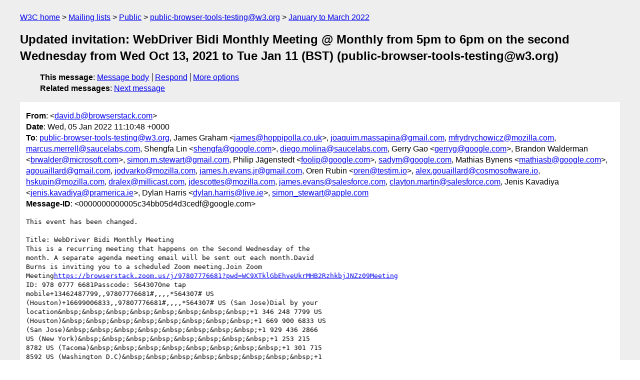

--- FILE ---
content_type: text/html
request_url: https://lists.w3.org/Archives/Public/public-browser-tools-testing/2022JanMar/0000.html
body_size: 4107
content:
<!DOCTYPE html>
<html xmlns="http://www.w3.org/1999/xhtml" lang="en">
<head>
<meta charset="UTF-8" />
<meta name="viewport" content="width=device-width, initial-scale=1" />
<meta name="generator" content="hypermail 3.0.0, see https://github.com/hypermail-project/hypermail/" />
<title>Updated invitation: WebDriver Bidi Monthly Meeting &#64; Monthly from 5pm  to 6pm on the second Wednesday from Wed Oct 13, 2021 to Tue Jan 11 (BST) (public-browser-tools-testing&#64;w3.org) from david.b&#64;browserstack.com on 2022-01-05 (public-browser-tools-testing@w3.org from January to March 2022)</title>
<meta name="Author" content="david.b&#64;browserstack.com (david.b&#x40;&#0098;&#0114;&#0111;&#0119;&#0115;&#0101;&#0114;&#0115;&#0116;&#0097;&#0099;&#0107;&#0046;&#0099;&#0111;&#0109;)" />
<meta name="Subject" content="Updated invitation: WebDriver Bidi Monthly Meeting &#64; Monthly from 5pm  to 6pm on the second Wednesday from Wed Oct 13, 2021 to Tue Jan 11 (BST) (public-browser-tools-testing&#64;w3.org)" />
<meta name="Date" content="2022-01-05" />
<link rel="stylesheet" title="Normal view" href="/assets/styles/public.css" />
<link rel="help" href="/Help/" />
<link rel="start" href="../" title="public-browser-tools-testing@w3.org archives" />
<script defer="defer" src="/assets/js/archives.js"></script>
</head>
<body class="message">
<header class="head">
<nav class="breadcrumb" id="upper">
  <ul>
    <li><a href="https://www.w3.org/">W3C home</a></li>
    <li><a href="/">Mailing lists</a></li>
    <li><a href="../../">Public</a></li>
    <li><a href="../" rel="start">public-browser-tools-testing@w3.org</a></li>
    <li><a href="./" rel="contents">January to March 2022</a></li>
  </ul>
</nav>
<h1>Updated invitation: WebDriver Bidi Monthly Meeting &#64; Monthly from 5pm  to 6pm on the second Wednesday from Wed Oct 13, 2021 to Tue Jan 11 (BST) (public-browser-tools-testing&#64;w3.org)</h1>
<!-- received="Wed Jan 05 11:11:05 2022" -->
<!-- isoreceived="20220105111105" -->
<!-- sent="Wed, 05 Jan 2022 11:10:48 +0000" -->
<!-- isosent="20220105111048" -->
<!-- name="david.b@browserstack.com" -->
<!-- email="david.b&#x40;&#0098;&#0114;&#0111;&#0119;&#0115;&#0101;&#0114;&#0115;&#0116;&#0097;&#0099;&#0107;&#0046;&#0099;&#0111;&#0109;" -->
<!-- subject="Updated invitation: WebDriver Bidi Monthly Meeting &#64; Monthly from 5pm  to 6pm on the second Wednesday from Wed Oct 13, 2021 to Tue Jan 11 (BST) (public-browser-tools-testing&#64;w3.org)" -->
<!-- id="0000000000005c34bb05d4d3cedf@google.com" -->
<!-- charset="UTF-8" -->
<!-- expires="-1" -->
<nav id="navbar">
<ul class="links hmenu_container">
<li>
<span class="heading">This message</span>: <ul class="hmenu"><li><a href="#start" id="options1">Message body</a></li>
<li><a href="mailto:public-browser-tools-testing&#x40;&#0119;&#0051;&#0046;&#0111;&#0114;&#0103;?Subject=Re%3A%20Updated%20invitation%3A%20WebDriver%20Bidi%20Monthly%20Meeting%20%40%20Monthly%20from%205pm%20%20to%206pm%20on%20the%20second%20Wednesday%20from%20Wed%20Oct%2013%2C%202021%20to%20Tue%20Jan%2011%20(BST)%20(public-browser-tools-testing%40w3.org)&amp;In-Reply-To=%3C0000000000005c34bb05d4d3cedf%40google.com%3E&amp;References=%3C0000000000005c34bb05d4d3cedf%40google.com%3E">Respond</a></li>
<li><a href="#options3">More options</a></li>
</ul></li>
<li>
<span class="heading">Related messages</span>: <ul class="hmenu">
<!-- unext="start" -->
<li><a href="0001.html">Next message</a></li>
<!-- unextthread="start" -->
<!-- ureply="end" -->
</ul></li>
</ul>
</nav>
</header>
<!-- body="start" -->
<main class="mail">
<ul class="headers" aria-label="message headers">
<li><span class="from">
<span class="heading">From</span>: &lt;<a href="mailto:david.b&#x40;&#0098;&#0114;&#0111;&#0119;&#0115;&#0101;&#0114;&#0115;&#0116;&#0097;&#0099;&#0107;&#0046;&#0099;&#0111;&#0109;?Subject=Re%3A%20Updated%20invitation%3A%20WebDriver%20Bidi%20Monthly%20Meeting%20%40%20Monthly%20from%205pm%20%20to%206pm%20on%20the%20second%20Wednesday%20from%20Wed%20Oct%2013%2C%202021%20to%20Tue%20Jan%2011%20(BST)%20(public-browser-tools-testing%40w3.org)&amp;In-Reply-To=%3C0000000000005c34bb05d4d3cedf%40google.com%3E&amp;References=%3C0000000000005c34bb05d4d3cedf%40google.com%3E">david.b&#x40;&#0098;&#0114;&#0111;&#0119;&#0115;&#0101;&#0114;&#0115;&#0116;&#0097;&#0099;&#0107;&#0046;&#0099;&#0111;&#0109;</a>&gt;
</span></li>
<li><span class="date"><span class="heading">Date</span>: Wed, 05 Jan 2022 11:10:48 +0000</span></li>
<li><span class="to"><span class="heading">To</span>: <a href="mailto:public-browser-tools-testing&#x40;&#0119;&#0051;&#0046;&#0111;&#0114;&#0103;?Subject=Re%3A%20Updated%20invitation%3A%20WebDriver%20Bidi%20Monthly%20Meeting%20%40%20Monthly%20from%205pm%20%20to%206pm%20on%20the%20second%20Wednesday%20from%20Wed%20Oct%2013%2C%202021%20to%20Tue%20Jan%2011%20(BST)%20(public-browser-tools-testing%40w3.org)&amp;In-Reply-To=%3C0000000000005c34bb05d4d3cedf%40google.com%3E&amp;References=%3C0000000000005c34bb05d4d3cedf%40google.com%3E">public-browser-tools-testing&#x40;&#0119;&#0051;&#0046;&#0111;&#0114;&#0103;</a>, James Graham &lt;<a href="mailto:james&#x40;&#0104;&#0111;&#0112;&#0112;&#0105;&#0112;&#0111;&#0108;&#0108;&#0097;&#0046;&#0099;&#0111;&#0046;&#0117;&#0107;?Subject=Re%3A%20Updated%20invitation%3A%20WebDriver%20Bidi%20Monthly%20Meeting%20%40%20Monthly%20from%205pm%20%20to%206pm%20on%20the%20second%20Wednesday%20from%20Wed%20Oct%2013%2C%202021%20to%20Tue%20Jan%2011%20(BST)%20(public-browser-tools-testing%40w3.org)&amp;In-Reply-To=%3C0000000000005c34bb05d4d3cedf%40google.com%3E&amp;References=%3C0000000000005c34bb05d4d3cedf%40google.com%3E">james&#x40;&#0104;&#0111;&#0112;&#0112;&#0105;&#0112;&#0111;&#0108;&#0108;&#0097;&#0046;&#0099;&#0111;&#0046;&#0117;&#0107;</a>&gt;,  <a href="mailto:joaquim.massapina&#x40;&#0103;&#0109;&#0097;&#0105;&#0108;&#0046;&#0099;&#0111;&#0109;?Subject=Re%3A%20Updated%20invitation%3A%20WebDriver%20Bidi%20Monthly%20Meeting%20%40%20Monthly%20from%205pm%20%20to%206pm%20on%20the%20second%20Wednesday%20from%20Wed%20Oct%2013%2C%202021%20to%20Tue%20Jan%2011%20(BST)%20(public-browser-tools-testing%40w3.org)&amp;In-Reply-To=%3C0000000000005c34bb05d4d3cedf%40google.com%3E&amp;References=%3C0000000000005c34bb05d4d3cedf%40google.com%3E">joaquim.massapina&#x40;&#0103;&#0109;&#0097;&#0105;&#0108;&#0046;&#0099;&#0111;&#0109;</a>, <a href="mailto:mfrydrychowicz&#x40;&#0109;&#0111;&#0122;&#0105;&#0108;&#0108;&#0097;&#0046;&#0099;&#0111;&#0109;?Subject=Re%3A%20Updated%20invitation%3A%20WebDriver%20Bidi%20Monthly%20Meeting%20%40%20Monthly%20from%205pm%20%20to%206pm%20on%20the%20second%20Wednesday%20from%20Wed%20Oct%2013%2C%202021%20to%20Tue%20Jan%2011%20(BST)%20(public-browser-tools-testing%40w3.org)&amp;In-Reply-To=%3C0000000000005c34bb05d4d3cedf%40google.com%3E&amp;References=%3C0000000000005c34bb05d4d3cedf%40google.com%3E">mfrydrychowicz&#x40;&#0109;&#0111;&#0122;&#0105;&#0108;&#0108;&#0097;&#0046;&#0099;&#0111;&#0109;</a>,  <a href="mailto:marcus.merrell&#x40;&#0115;&#0097;&#0117;&#0099;&#0101;&#0108;&#0097;&#0098;&#0115;&#0046;&#0099;&#0111;&#0109;?Subject=Re%3A%20Updated%20invitation%3A%20WebDriver%20Bidi%20Monthly%20Meeting%20%40%20Monthly%20from%205pm%20%20to%206pm%20on%20the%20second%20Wednesday%20from%20Wed%20Oct%2013%2C%202021%20to%20Tue%20Jan%2011%20(BST)%20(public-browser-tools-testing%40w3.org)&amp;In-Reply-To=%3C0000000000005c34bb05d4d3cedf%40google.com%3E&amp;References=%3C0000000000005c34bb05d4d3cedf%40google.com%3E">marcus.merrell&#x40;&#0115;&#0097;&#0117;&#0099;&#0101;&#0108;&#0097;&#0098;&#0115;&#0046;&#0099;&#0111;&#0109;</a>, Shengfa Lin &lt;<a href="mailto:shengfa&#x40;&#0103;&#0111;&#0111;&#0103;&#0108;&#0101;&#0046;&#0099;&#0111;&#0109;?Subject=Re%3A%20Updated%20invitation%3A%20WebDriver%20Bidi%20Monthly%20Meeting%20%40%20Monthly%20from%205pm%20%20to%206pm%20on%20the%20second%20Wednesday%20from%20Wed%20Oct%2013%2C%202021%20to%20Tue%20Jan%2011%20(BST)%20(public-browser-tools-testing%40w3.org)&amp;In-Reply-To=%3C0000000000005c34bb05d4d3cedf%40google.com%3E&amp;References=%3C0000000000005c34bb05d4d3cedf%40google.com%3E">shengfa&#x40;&#0103;&#0111;&#0111;&#0103;&#0108;&#0101;&#0046;&#0099;&#0111;&#0109;</a>&gt;,  <a href="mailto:diego.molina&#x40;&#0115;&#0097;&#0117;&#0099;&#0101;&#0108;&#0097;&#0098;&#0115;&#0046;&#0099;&#0111;&#0109;?Subject=Re%3A%20Updated%20invitation%3A%20WebDriver%20Bidi%20Monthly%20Meeting%20%40%20Monthly%20from%205pm%20%20to%206pm%20on%20the%20second%20Wednesday%20from%20Wed%20Oct%2013%2C%202021%20to%20Tue%20Jan%2011%20(BST)%20(public-browser-tools-testing%40w3.org)&amp;In-Reply-To=%3C0000000000005c34bb05d4d3cedf%40google.com%3E&amp;References=%3C0000000000005c34bb05d4d3cedf%40google.com%3E">diego.molina&#x40;&#0115;&#0097;&#0117;&#0099;&#0101;&#0108;&#0097;&#0098;&#0115;&#0046;&#0099;&#0111;&#0109;</a>, Gerry Gao &lt;<a href="mailto:gerryg&#x40;&#0103;&#0111;&#0111;&#0103;&#0108;&#0101;&#0046;&#0099;&#0111;&#0109;?Subject=Re%3A%20Updated%20invitation%3A%20WebDriver%20Bidi%20Monthly%20Meeting%20%40%20Monthly%20from%205pm%20%20to%206pm%20on%20the%20second%20Wednesday%20from%20Wed%20Oct%2013%2C%202021%20to%20Tue%20Jan%2011%20(BST)%20(public-browser-tools-testing%40w3.org)&amp;In-Reply-To=%3C0000000000005c34bb05d4d3cedf%40google.com%3E&amp;References=%3C0000000000005c34bb05d4d3cedf%40google.com%3E">gerryg&#x40;&#0103;&#0111;&#0111;&#0103;&#0108;&#0101;&#0046;&#0099;&#0111;&#0109;</a>&gt;,  Brandon Walderman &lt;<a href="mailto:brwalder&#x40;&#0109;&#0105;&#0099;&#0114;&#0111;&#0115;&#0111;&#0102;&#0116;&#0046;&#0099;&#0111;&#0109;?Subject=Re%3A%20Updated%20invitation%3A%20WebDriver%20Bidi%20Monthly%20Meeting%20%40%20Monthly%20from%205pm%20%20to%206pm%20on%20the%20second%20Wednesday%20from%20Wed%20Oct%2013%2C%202021%20to%20Tue%20Jan%2011%20(BST)%20(public-browser-tools-testing%40w3.org)&amp;In-Reply-To=%3C0000000000005c34bb05d4d3cedf%40google.com%3E&amp;References=%3C0000000000005c34bb05d4d3cedf%40google.com%3E">brwalder&#x40;&#0109;&#0105;&#0099;&#0114;&#0111;&#0115;&#0111;&#0102;&#0116;&#0046;&#0099;&#0111;&#0109;</a>&gt;, <a href="mailto:simon.m.stewart&#x40;&#0103;&#0109;&#0097;&#0105;&#0108;&#0046;&#0099;&#0111;&#0109;?Subject=Re%3A%20Updated%20invitation%3A%20WebDriver%20Bidi%20Monthly%20Meeting%20%40%20Monthly%20from%205pm%20%20to%206pm%20on%20the%20second%20Wednesday%20from%20Wed%20Oct%2013%2C%202021%20to%20Tue%20Jan%2011%20(BST)%20(public-browser-tools-testing%40w3.org)&amp;In-Reply-To=%3C0000000000005c34bb05d4d3cedf%40google.com%3E&amp;References=%3C0000000000005c34bb05d4d3cedf%40google.com%3E">simon.m.stewart&#x40;&#0103;&#0109;&#0097;&#0105;&#0108;&#0046;&#0099;&#0111;&#0109;</a>,  Philip Jägenstedt &lt;<a href="mailto:foolip&#x40;&#0103;&#0111;&#0111;&#0103;&#0108;&#0101;&#0046;&#0099;&#0111;&#0109;?Subject=Re%3A%20Updated%20invitation%3A%20WebDriver%20Bidi%20Monthly%20Meeting%20%40%20Monthly%20from%205pm%20%20to%206pm%20on%20the%20second%20Wednesday%20from%20Wed%20Oct%2013%2C%202021%20to%20Tue%20Jan%2011%20(BST)%20(public-browser-tools-testing%40w3.org)&amp;In-Reply-To=%3C0000000000005c34bb05d4d3cedf%40google.com%3E&amp;References=%3C0000000000005c34bb05d4d3cedf%40google.com%3E">foolip&#x40;&#0103;&#0111;&#0111;&#0103;&#0108;&#0101;&#0046;&#0099;&#0111;&#0109;</a>&gt;, <a href="mailto:sadym&#x40;&#0103;&#0111;&#0111;&#0103;&#0108;&#0101;&#0046;&#0099;&#0111;&#0109;?Subject=Re%3A%20Updated%20invitation%3A%20WebDriver%20Bidi%20Monthly%20Meeting%20%40%20Monthly%20from%205pm%20%20to%206pm%20on%20the%20second%20Wednesday%20from%20Wed%20Oct%2013%2C%202021%20to%20Tue%20Jan%2011%20(BST)%20(public-browser-tools-testing%40w3.org)&amp;In-Reply-To=%3C0000000000005c34bb05d4d3cedf%40google.com%3E&amp;References=%3C0000000000005c34bb05d4d3cedf%40google.com%3E">sadym&#x40;&#0103;&#0111;&#0111;&#0103;&#0108;&#0101;&#0046;&#0099;&#0111;&#0109;</a>,  Mathias Bynens &lt;<a href="mailto:mathiasb&#x40;&#0103;&#0111;&#0111;&#0103;&#0108;&#0101;&#0046;&#0099;&#0111;&#0109;?Subject=Re%3A%20Updated%20invitation%3A%20WebDriver%20Bidi%20Monthly%20Meeting%20%40%20Monthly%20from%205pm%20%20to%206pm%20on%20the%20second%20Wednesday%20from%20Wed%20Oct%2013%2C%202021%20to%20Tue%20Jan%2011%20(BST)%20(public-browser-tools-testing%40w3.org)&amp;In-Reply-To=%3C0000000000005c34bb05d4d3cedf%40google.com%3E&amp;References=%3C0000000000005c34bb05d4d3cedf%40google.com%3E">mathiasb&#x40;&#0103;&#0111;&#0111;&#0103;&#0108;&#0101;&#0046;&#0099;&#0111;&#0109;</a>&gt;, <a href="mailto:agouaillard&#x40;&#0103;&#0109;&#0097;&#0105;&#0108;&#0046;&#0099;&#0111;&#0109;?Subject=Re%3A%20Updated%20invitation%3A%20WebDriver%20Bidi%20Monthly%20Meeting%20%40%20Monthly%20from%205pm%20%20to%206pm%20on%20the%20second%20Wednesday%20from%20Wed%20Oct%2013%2C%202021%20to%20Tue%20Jan%2011%20(BST)%20(public-browser-tools-testing%40w3.org)&amp;In-Reply-To=%3C0000000000005c34bb05d4d3cedf%40google.com%3E&amp;References=%3C0000000000005c34bb05d4d3cedf%40google.com%3E">agouaillard&#x40;&#0103;&#0109;&#0097;&#0105;&#0108;&#0046;&#0099;&#0111;&#0109;</a>, <a href="mailto:jodvarko&#x40;&#0109;&#0111;&#0122;&#0105;&#0108;&#0108;&#0097;&#0046;&#0099;&#0111;&#0109;?Subject=Re%3A%20Updated%20invitation%3A%20WebDriver%20Bidi%20Monthly%20Meeting%20%40%20Monthly%20from%205pm%20%20to%206pm%20on%20the%20second%20Wednesday%20from%20Wed%20Oct%2013%2C%202021%20to%20Tue%20Jan%2011%20(BST)%20(public-browser-tools-testing%40w3.org)&amp;In-Reply-To=%3C0000000000005c34bb05d4d3cedf%40google.com%3E&amp;References=%3C0000000000005c34bb05d4d3cedf%40google.com%3E">jodvarko&#x40;&#0109;&#0111;&#0122;&#0105;&#0108;&#0108;&#0097;&#0046;&#0099;&#0111;&#0109;</a>,  <a href="mailto:james.h.evans.jr&#x40;&#0103;&#0109;&#0097;&#0105;&#0108;&#0046;&#0099;&#0111;&#0109;?Subject=Re%3A%20Updated%20invitation%3A%20WebDriver%20Bidi%20Monthly%20Meeting%20%40%20Monthly%20from%205pm%20%20to%206pm%20on%20the%20second%20Wednesday%20from%20Wed%20Oct%2013%2C%202021%20to%20Tue%20Jan%2011%20(BST)%20(public-browser-tools-testing%40w3.org)&amp;In-Reply-To=%3C0000000000005c34bb05d4d3cedf%40google.com%3E&amp;References=%3C0000000000005c34bb05d4d3cedf%40google.com%3E">james.h.evans.jr&#x40;&#0103;&#0109;&#0097;&#0105;&#0108;&#0046;&#0099;&#0111;&#0109;</a>, Oren Rubin &lt;<a href="mailto:oren&#x40;&#0116;&#0101;&#0115;&#0116;&#0105;&#0109;&#0046;&#0105;&#0111;?Subject=Re%3A%20Updated%20invitation%3A%20WebDriver%20Bidi%20Monthly%20Meeting%20%40%20Monthly%20from%205pm%20%20to%206pm%20on%20the%20second%20Wednesday%20from%20Wed%20Oct%2013%2C%202021%20to%20Tue%20Jan%2011%20(BST)%20(public-browser-tools-testing%40w3.org)&amp;In-Reply-To=%3C0000000000005c34bb05d4d3cedf%40google.com%3E&amp;References=%3C0000000000005c34bb05d4d3cedf%40google.com%3E">oren&#x40;&#0116;&#0101;&#0115;&#0116;&#0105;&#0109;&#0046;&#0105;&#0111;</a>&gt;,  <a href="mailto:alex.gouaillard&#x40;&#0099;&#0111;&#0115;&#0109;&#0111;&#0115;&#0111;&#0102;&#0116;&#0119;&#0097;&#0114;&#0101;&#0046;&#0105;&#0111;?Subject=Re%3A%20Updated%20invitation%3A%20WebDriver%20Bidi%20Monthly%20Meeting%20%40%20Monthly%20from%205pm%20%20to%206pm%20on%20the%20second%20Wednesday%20from%20Wed%20Oct%2013%2C%202021%20to%20Tue%20Jan%2011%20(BST)%20(public-browser-tools-testing%40w3.org)&amp;In-Reply-To=%3C0000000000005c34bb05d4d3cedf%40google.com%3E&amp;References=%3C0000000000005c34bb05d4d3cedf%40google.com%3E">alex.gouaillard&#x40;&#0099;&#0111;&#0115;&#0109;&#0111;&#0115;&#0111;&#0102;&#0116;&#0119;&#0097;&#0114;&#0101;&#0046;&#0105;&#0111;</a>, <a href="mailto:hskupin&#x40;&#0109;&#0111;&#0122;&#0105;&#0108;&#0108;&#0097;&#0046;&#0099;&#0111;&#0109;?Subject=Re%3A%20Updated%20invitation%3A%20WebDriver%20Bidi%20Monthly%20Meeting%20%40%20Monthly%20from%205pm%20%20to%206pm%20on%20the%20second%20Wednesday%20from%20Wed%20Oct%2013%2C%202021%20to%20Tue%20Jan%2011%20(BST)%20(public-browser-tools-testing%40w3.org)&amp;In-Reply-To=%3C0000000000005c34bb05d4d3cedf%40google.com%3E&amp;References=%3C0000000000005c34bb05d4d3cedf%40google.com%3E">hskupin&#x40;&#0109;&#0111;&#0122;&#0105;&#0108;&#0108;&#0097;&#0046;&#0099;&#0111;&#0109;</a>, <a href="mailto:dralex&#x40;&#0109;&#0105;&#0108;&#0108;&#0105;&#0099;&#0097;&#0115;&#0116;&#0046;&#0099;&#0111;&#0109;?Subject=Re%3A%20Updated%20invitation%3A%20WebDriver%20Bidi%20Monthly%20Meeting%20%40%20Monthly%20from%205pm%20%20to%206pm%20on%20the%20second%20Wednesday%20from%20Wed%20Oct%2013%2C%202021%20to%20Tue%20Jan%2011%20(BST)%20(public-browser-tools-testing%40w3.org)&amp;In-Reply-To=%3C0000000000005c34bb05d4d3cedf%40google.com%3E&amp;References=%3C0000000000005c34bb05d4d3cedf%40google.com%3E">dralex&#x40;&#0109;&#0105;&#0108;&#0108;&#0105;&#0099;&#0097;&#0115;&#0116;&#0046;&#0099;&#0111;&#0109;</a>,  <a href="mailto:jdescottes&#x40;&#0109;&#0111;&#0122;&#0105;&#0108;&#0108;&#0097;&#0046;&#0099;&#0111;&#0109;?Subject=Re%3A%20Updated%20invitation%3A%20WebDriver%20Bidi%20Monthly%20Meeting%20%40%20Monthly%20from%205pm%20%20to%206pm%20on%20the%20second%20Wednesday%20from%20Wed%20Oct%2013%2C%202021%20to%20Tue%20Jan%2011%20(BST)%20(public-browser-tools-testing%40w3.org)&amp;In-Reply-To=%3C0000000000005c34bb05d4d3cedf%40google.com%3E&amp;References=%3C0000000000005c34bb05d4d3cedf%40google.com%3E">jdescottes&#x40;&#0109;&#0111;&#0122;&#0105;&#0108;&#0108;&#0097;&#0046;&#0099;&#0111;&#0109;</a>, <a href="mailto:james.evans&#x40;&#0115;&#0097;&#0108;&#0101;&#0115;&#0102;&#0111;&#0114;&#0099;&#0101;&#0046;&#0099;&#0111;&#0109;?Subject=Re%3A%20Updated%20invitation%3A%20WebDriver%20Bidi%20Monthly%20Meeting%20%40%20Monthly%20from%205pm%20%20to%206pm%20on%20the%20second%20Wednesday%20from%20Wed%20Oct%2013%2C%202021%20to%20Tue%20Jan%2011%20(BST)%20(public-browser-tools-testing%40w3.org)&amp;In-Reply-To=%3C0000000000005c34bb05d4d3cedf%40google.com%3E&amp;References=%3C0000000000005c34bb05d4d3cedf%40google.com%3E">james.evans&#x40;&#0115;&#0097;&#0108;&#0101;&#0115;&#0102;&#0111;&#0114;&#0099;&#0101;&#0046;&#0099;&#0111;&#0109;</a>,  <a href="mailto:clayton.martin&#x40;&#0115;&#0097;&#0108;&#0101;&#0115;&#0102;&#0111;&#0114;&#0099;&#0101;&#0046;&#0099;&#0111;&#0109;?Subject=Re%3A%20Updated%20invitation%3A%20WebDriver%20Bidi%20Monthly%20Meeting%20%40%20Monthly%20from%205pm%20%20to%206pm%20on%20the%20second%20Wednesday%20from%20Wed%20Oct%2013%2C%202021%20to%20Tue%20Jan%2011%20(BST)%20(public-browser-tools-testing%40w3.org)&amp;In-Reply-To=%3C0000000000005c34bb05d4d3cedf%40google.com%3E&amp;References=%3C0000000000005c34bb05d4d3cedf%40google.com%3E">clayton.martin&#x40;&#0115;&#0097;&#0108;&#0101;&#0115;&#0102;&#0111;&#0114;&#0099;&#0101;&#0046;&#0099;&#0111;&#0109;</a>, Jenis Kavadiya &lt;<a href="mailto:jenis.kavadiya&#x40;&#0112;&#0114;&#0097;&#0109;&#0101;&#0114;&#0105;&#0099;&#0097;&#0046;&#0105;&#0101;?Subject=Re%3A%20Updated%20invitation%3A%20WebDriver%20Bidi%20Monthly%20Meeting%20%40%20Monthly%20from%205pm%20%20to%206pm%20on%20the%20second%20Wednesday%20from%20Wed%20Oct%2013%2C%202021%20to%20Tue%20Jan%2011%20(BST)%20(public-browser-tools-testing%40w3.org)&amp;In-Reply-To=%3C0000000000005c34bb05d4d3cedf%40google.com%3E&amp;References=%3C0000000000005c34bb05d4d3cedf%40google.com%3E">jenis.kavadiya&#x40;&#0112;&#0114;&#0097;&#0109;&#0101;&#0114;&#0105;&#0099;&#0097;&#0046;&#0105;&#0101;</a>&gt;,  Dylan Harris &lt;<a href="mailto:dylan.harris&#x40;&#0108;&#0105;&#0118;&#0101;&#0046;&#0105;&#0101;?Subject=Re%3A%20Updated%20invitation%3A%20WebDriver%20Bidi%20Monthly%20Meeting%20%40%20Monthly%20from%205pm%20%20to%206pm%20on%20the%20second%20Wednesday%20from%20Wed%20Oct%2013%2C%202021%20to%20Tue%20Jan%2011%20(BST)%20(public-browser-tools-testing%40w3.org)&amp;In-Reply-To=%3C0000000000005c34bb05d4d3cedf%40google.com%3E&amp;References=%3C0000000000005c34bb05d4d3cedf%40google.com%3E">dylan.harris&#x40;&#0108;&#0105;&#0118;&#0101;&#0046;&#0105;&#0101;</a>&gt;, <a href="mailto:simon_stewart&#x40;&#0097;&#0112;&#0112;&#0108;&#0101;&#0046;&#0099;&#0111;&#0109;?Subject=Re%3A%20Updated%20invitation%3A%20WebDriver%20Bidi%20Monthly%20Meeting%20%40%20Monthly%20from%205pm%20%20to%206pm%20on%20the%20second%20Wednesday%20from%20Wed%20Oct%2013%2C%202021%20to%20Tue%20Jan%2011%20(BST)%20(public-browser-tools-testing%40w3.org)&amp;In-Reply-To=%3C0000000000005c34bb05d4d3cedf%40google.com%3E&amp;References=%3C0000000000005c34bb05d4d3cedf%40google.com%3E">simon_stewart&#x40;&#0097;&#0112;&#0112;&#0108;&#0101;&#0046;&#0099;&#0111;&#0109;</a>
</span></li>
<li><span class="message-id"><span class="heading">Message-ID</span>: &lt;0000000000005c34bb05d4d3cedf&#x40;&#0103;&#0111;&#0111;&#0103;&#0108;&#0101;&#0046;&#0099;&#0111;&#0109;&gt;
</span></li>
</ul>
<section id="start" class="message-body-part">
<section class="message-body-part">
<pre class="body">
This event has been changed.

Title: WebDriver Bidi Monthly Meeting
This is a recurring meeting that happens on the Second Wednesday of the  
month. A separate agenda meeting email will be sent out each month.David  
Burns is inviting you to a scheduled Zoom meeting.Join Zoom  
Meeting<a href="https://browserstack.zoom.us/j/97807776681?pwd=WC9XTklGbEhveUkrMHB2RzhkbjJNZz09Meeting">https://browserstack.zoom.us/j/97807776681?pwd=WC9XTklGbEhveUkrMHB2RzhkbjJNZz09Meeting</a>  
ID: 978 0777 6681Passcode: 564307One tap  
mobile+13462487799,,97807776681#,,,,*564307# US  
(Houston)+16699006833,,97807776681#,,,,*564307# US (San Jose)Dial by your  
location&amp;nbsp;&amp;nbsp;&amp;nbsp;&amp;nbsp;&amp;nbsp;&amp;nbsp;&amp;nbsp;&amp;nbsp;+1 346 248 7799 US  
(Houston)&amp;nbsp;&amp;nbsp;&amp;nbsp;&amp;nbsp;&amp;nbsp;&amp;nbsp;&amp;nbsp;&amp;nbsp;+1 669 900 6833 US  
(San Jose)&amp;nbsp;&amp;nbsp;&amp;nbsp;&amp;nbsp;&amp;nbsp;&amp;nbsp;&amp;nbsp;&amp;nbsp;+1 929 436 2866  
US (New York)&amp;nbsp;&amp;nbsp;&amp;nbsp;&amp;nbsp;&amp;nbsp;&amp;nbsp;&amp;nbsp;&amp;nbsp;+1 253 215  
8782 US (Tacoma)&amp;nbsp;&amp;nbsp;&amp;nbsp;&amp;nbsp;&amp;nbsp;&amp;nbsp;&amp;nbsp;&amp;nbsp;+1 301 715  
8592 US (Washington D.C)&amp;nbsp;&amp;nbsp;&amp;nbsp;&amp;nbsp;&amp;nbsp;&amp;nbsp;&amp;nbsp;&amp;nbsp;+1  
312 626 6799 US (Chicago)Meeting ID: 978 0777 6681Passcode: 564307Find your  
local number: <a href="https://browserstack.zoom.us/u/adqe2cUqn8Join">https://browserstack.zoom.us/u/adqe2cUqn8Join</a> by  
<a href="mailto:SIP97807776681&#x40;&#0122;&#0111;&#0111;&#0109;&#0099;&#0114;&#0099;&#0046;&#0099;&#0111;&#0109;&#0074;&#0111;&#0105;&#0110;?Subject=Re%3A%20Updated%20invitation%3A%20WebDriver%20Bidi%20Monthly%20Meeting%20%40%20Monthly%20from%205pm%20%20to%206pm%20on%20the%20second%20Wednesday%20from%20Wed%20Oct%2013%2C%202021%20to%20Tue%20Jan%2011%20(BST)%20(public-browser-tools-testing%40w3.org)&amp;In-Reply-To=%3C0000000000005c34bb05d4d3cedf%40google.com%3E&amp;References=%3C0000000000005c34bb05d4d3cedf%40google.com%3E">SIP97807776681&#x40;&#0122;&#0111;&#0111;&#0109;&#0099;&#0114;&#0099;&#0046;&#0099;&#0111;&#0109;&#0074;&#0111;&#0105;&#0110;</a> by H.323162.255.37.11 (US West)162.255.36.11  
(US East)115.114.131.7 (India Mumbai)115.114.115.7 (India  
Hyderabad)213.19.144.110 (Amsterdam Netherlands)213.244.140.110  
(Germany)103.122.166.55 (Australia)149.137.40.110 (Singapore)64.211.144.160  
(Brazil)69.174.57.160 (Canada)207.226.132.110 (Japan)Meeting ID: 978 0777  
6681Passcode: 564307
When: Monthly from 5pm to 6pm on the second Wednesday from Wed Oct 13, 2021  
to Tue Jan 11 United Kingdom Time (changed)
Where:  
<a href="https://browserstack.zoom.us/j/97807776681?pwd=WC9XTklGbEhveUkrMHB2RzhkbjJNZz09">https://browserstack.zoom.us/j/97807776681?pwd=WC9XTklGbEhveUkrMHB2RzhkbjJNZz09</a>
Calendar: <a href="mailto:public-browser-tools-testing&#x40;&#0119;&#0051;&#0046;&#0111;&#0114;&#0103;?Subject=Re%3A%20Updated%20invitation%3A%20WebDriver%20Bidi%20Monthly%20Meeting%20%40%20Monthly%20from%205pm%20%20to%206pm%20on%20the%20second%20Wednesday%20from%20Wed%20Oct%2013%2C%202021%20to%20Tue%20Jan%2011%20(BST)%20(public-browser-tools-testing%40w3.org)&amp;In-Reply-To=%3C0000000000005c34bb05d4d3cedf%40google.com%3E&amp;References=%3C0000000000005c34bb05d4d3cedf%40google.com%3E">public-browser-tools-testing&#x40;&#0119;&#0051;&#0046;&#0111;&#0114;&#0103;</a>
Who:
     * <a href="mailto:david.b&#x40;&#0098;&#0114;&#0111;&#0119;&#0115;&#0101;&#0114;&#0115;&#0116;&#0097;&#0099;&#0107;&#0046;&#0099;&#0111;&#0109;?Subject=Re%3A%20Updated%20invitation%3A%20WebDriver%20Bidi%20Monthly%20Meeting%20%40%20Monthly%20from%205pm%20%20to%206pm%20on%20the%20second%20Wednesday%20from%20Wed%20Oct%2013%2C%202021%20to%20Tue%20Jan%2011%20(BST)%20(public-browser-tools-testing%40w3.org)&amp;In-Reply-To=%3C0000000000005c34bb05d4d3cedf%40google.com%3E&amp;References=%3C0000000000005c34bb05d4d3cedf%40google.com%3E">david.b&#x40;&#0098;&#0114;&#0111;&#0119;&#0115;&#0101;&#0114;&#0115;&#0116;&#0097;&#0099;&#0107;&#0046;&#0099;&#0111;&#0109;</a> - organizer
     * James Graham
     * <a href="mailto:joaquim.massapina&#x40;&#0103;&#0109;&#0097;&#0105;&#0108;&#0046;&#0099;&#0111;&#0109;?Subject=Re%3A%20Updated%20invitation%3A%20WebDriver%20Bidi%20Monthly%20Meeting%20%40%20Monthly%20from%205pm%20%20to%206pm%20on%20the%20second%20Wednesday%20from%20Wed%20Oct%2013%2C%202021%20to%20Tue%20Jan%2011%20(BST)%20(public-browser-tools-testing%40w3.org)&amp;In-Reply-To=%3C0000000000005c34bb05d4d3cedf%40google.com%3E&amp;References=%3C0000000000005c34bb05d4d3cedf%40google.com%3E">joaquim.massapina&#x40;&#0103;&#0109;&#0097;&#0105;&#0108;&#0046;&#0099;&#0111;&#0109;</a>
     * <a href="mailto:mfrydrychowicz&#x40;&#0109;&#0111;&#0122;&#0105;&#0108;&#0108;&#0097;&#0046;&#0099;&#0111;&#0109;?Subject=Re%3A%20Updated%20invitation%3A%20WebDriver%20Bidi%20Monthly%20Meeting%20%40%20Monthly%20from%205pm%20%20to%206pm%20on%20the%20second%20Wednesday%20from%20Wed%20Oct%2013%2C%202021%20to%20Tue%20Jan%2011%20(BST)%20(public-browser-tools-testing%40w3.org)&amp;In-Reply-To=%3C0000000000005c34bb05d4d3cedf%40google.com%3E&amp;References=%3C0000000000005c34bb05d4d3cedf%40google.com%3E">mfrydrychowicz&#x40;&#0109;&#0111;&#0122;&#0105;&#0108;&#0108;&#0097;&#0046;&#0099;&#0111;&#0109;</a>
     * <a href="mailto:marcus.merrell&#x40;&#0115;&#0097;&#0117;&#0099;&#0101;&#0108;&#0097;&#0098;&#0115;&#0046;&#0099;&#0111;&#0109;?Subject=Re%3A%20Updated%20invitation%3A%20WebDriver%20Bidi%20Monthly%20Meeting%20%40%20Monthly%20from%205pm%20%20to%206pm%20on%20the%20second%20Wednesday%20from%20Wed%20Oct%2013%2C%202021%20to%20Tue%20Jan%2011%20(BST)%20(public-browser-tools-testing%40w3.org)&amp;In-Reply-To=%3C0000000000005c34bb05d4d3cedf%40google.com%3E&amp;References=%3C0000000000005c34bb05d4d3cedf%40google.com%3E">marcus.merrell&#x40;&#0115;&#0097;&#0117;&#0099;&#0101;&#0108;&#0097;&#0098;&#0115;&#0046;&#0099;&#0111;&#0109;</a>
     * John Chen
     * Shengfa Lin
     * <a href="mailto:diego.molina&#x40;&#0115;&#0097;&#0117;&#0099;&#0101;&#0108;&#0097;&#0098;&#0115;&#0046;&#0099;&#0111;&#0109;?Subject=Re%3A%20Updated%20invitation%3A%20WebDriver%20Bidi%20Monthly%20Meeting%20%40%20Monthly%20from%205pm%20%20to%206pm%20on%20the%20second%20Wednesday%20from%20Wed%20Oct%2013%2C%202021%20to%20Tue%20Jan%2011%20(BST)%20(public-browser-tools-testing%40w3.org)&amp;In-Reply-To=%3C0000000000005c34bb05d4d3cedf%40google.com%3E&amp;References=%3C0000000000005c34bb05d4d3cedf%40google.com%3E">diego.molina&#x40;&#0115;&#0097;&#0117;&#0099;&#0101;&#0108;&#0097;&#0098;&#0115;&#0046;&#0099;&#0111;&#0109;</a>
     * Boaz Sender
     * Gerry Gao
     * Brandon Walderman
     * <a href="mailto:simon.m.stewart&#x40;&#0103;&#0109;&#0097;&#0105;&#0108;&#0046;&#0099;&#0111;&#0109;?Subject=Re%3A%20Updated%20invitation%3A%20WebDriver%20Bidi%20Monthly%20Meeting%20%40%20Monthly%20from%205pm%20%20to%206pm%20on%20the%20second%20Wednesday%20from%20Wed%20Oct%2013%2C%202021%20to%20Tue%20Jan%2011%20(BST)%20(public-browser-tools-testing%40w3.org)&amp;In-Reply-To=%3C0000000000005c34bb05d4d3cedf%40google.com%3E&amp;References=%3C0000000000005c34bb05d4d3cedf%40google.com%3E">simon.m.stewart&#x40;&#0103;&#0109;&#0097;&#0105;&#0108;&#0046;&#0099;&#0111;&#0109;</a>
     * Philip Jägenstedt
     * <a href="mailto:sadym&#x40;&#0103;&#0111;&#0111;&#0103;&#0108;&#0101;&#0046;&#0099;&#0111;&#0109;?Subject=Re%3A%20Updated%20invitation%3A%20WebDriver%20Bidi%20Monthly%20Meeting%20%40%20Monthly%20from%205pm%20%20to%206pm%20on%20the%20second%20Wednesday%20from%20Wed%20Oct%2013%2C%202021%20to%20Tue%20Jan%2011%20(BST)%20(public-browser-tools-testing%40w3.org)&amp;In-Reply-To=%3C0000000000005c34bb05d4d3cedf%40google.com%3E&amp;References=%3C0000000000005c34bb05d4d3cedf%40google.com%3E">sadym&#x40;&#0103;&#0111;&#0111;&#0103;&#0108;&#0101;&#0046;&#0099;&#0111;&#0109;</a>
     * Mathias Bynens
     * <a href="mailto:agouaillard&#x40;&#0103;&#0109;&#0097;&#0105;&#0108;&#0046;&#0099;&#0111;&#0109;?Subject=Re%3A%20Updated%20invitation%3A%20WebDriver%20Bidi%20Monthly%20Meeting%20%40%20Monthly%20from%205pm%20%20to%206pm%20on%20the%20second%20Wednesday%20from%20Wed%20Oct%2013%2C%202021%20to%20Tue%20Jan%2011%20(BST)%20(public-browser-tools-testing%40w3.org)&amp;In-Reply-To=%3C0000000000005c34bb05d4d3cedf%40google.com%3E&amp;References=%3C0000000000005c34bb05d4d3cedf%40google.com%3E">agouaillard&#x40;&#0103;&#0109;&#0097;&#0105;&#0108;&#0046;&#0099;&#0111;&#0109;</a>
     * <a href="mailto:jodvarko&#x40;&#0109;&#0111;&#0122;&#0105;&#0108;&#0108;&#0097;&#0046;&#0099;&#0111;&#0109;?Subject=Re%3A%20Updated%20invitation%3A%20WebDriver%20Bidi%20Monthly%20Meeting%20%40%20Monthly%20from%205pm%20%20to%206pm%20on%20the%20second%20Wednesday%20from%20Wed%20Oct%2013%2C%202021%20to%20Tue%20Jan%2011%20(BST)%20(public-browser-tools-testing%40w3.org)&amp;In-Reply-To=%3C0000000000005c34bb05d4d3cedf%40google.com%3E&amp;References=%3C0000000000005c34bb05d4d3cedf%40google.com%3E">jodvarko&#x40;&#0109;&#0111;&#0122;&#0105;&#0108;&#0108;&#0097;&#0046;&#0099;&#0111;&#0109;</a>
     * <a href="mailto:james.h.evans.jr&#x40;&#0103;&#0109;&#0097;&#0105;&#0108;&#0046;&#0099;&#0111;&#0109;?Subject=Re%3A%20Updated%20invitation%3A%20WebDriver%20Bidi%20Monthly%20Meeting%20%40%20Monthly%20from%205pm%20%20to%206pm%20on%20the%20second%20Wednesday%20from%20Wed%20Oct%2013%2C%202021%20to%20Tue%20Jan%2011%20(BST)%20(public-browser-tools-testing%40w3.org)&amp;In-Reply-To=%3C0000000000005c34bb05d4d3cedf%40google.com%3E&amp;References=%3C0000000000005c34bb05d4d3cedf%40google.com%3E">james.h.evans.jr&#x40;&#0103;&#0109;&#0097;&#0105;&#0108;&#0046;&#0099;&#0111;&#0109;</a>
     * Oren Rubin
     * <a href="mailto:alex.gouaillard&#x40;&#0099;&#0111;&#0115;&#0109;&#0111;&#0115;&#0111;&#0102;&#0116;&#0119;&#0097;&#0114;&#0101;&#0046;&#0105;&#0111;?Subject=Re%3A%20Updated%20invitation%3A%20WebDriver%20Bidi%20Monthly%20Meeting%20%40%20Monthly%20from%205pm%20%20to%206pm%20on%20the%20second%20Wednesday%20from%20Wed%20Oct%2013%2C%202021%20to%20Tue%20Jan%2011%20(BST)%20(public-browser-tools-testing%40w3.org)&amp;In-Reply-To=%3C0000000000005c34bb05d4d3cedf%40google.com%3E&amp;References=%3C0000000000005c34bb05d4d3cedf%40google.com%3E">alex.gouaillard&#x40;&#0099;&#0111;&#0115;&#0109;&#0111;&#0115;&#0111;&#0102;&#0116;&#0119;&#0097;&#0114;&#0101;&#0046;&#0105;&#0111;</a>
     * <a href="mailto:hskupin&#x40;&#0109;&#0111;&#0122;&#0105;&#0108;&#0108;&#0097;&#0046;&#0099;&#0111;&#0109;?Subject=Re%3A%20Updated%20invitation%3A%20WebDriver%20Bidi%20Monthly%20Meeting%20%40%20Monthly%20from%205pm%20%20to%206pm%20on%20the%20second%20Wednesday%20from%20Wed%20Oct%2013%2C%202021%20to%20Tue%20Jan%2011%20(BST)%20(public-browser-tools-testing%40w3.org)&amp;In-Reply-To=%3C0000000000005c34bb05d4d3cedf%40google.com%3E&amp;References=%3C0000000000005c34bb05d4d3cedf%40google.com%3E">hskupin&#x40;&#0109;&#0111;&#0122;&#0105;&#0108;&#0108;&#0097;&#0046;&#0099;&#0111;&#0109;</a>
     * <a href="mailto:dralex&#x40;&#0109;&#0105;&#0108;&#0108;&#0105;&#0099;&#0097;&#0115;&#0116;&#0046;&#0099;&#0111;&#0109;?Subject=Re%3A%20Updated%20invitation%3A%20WebDriver%20Bidi%20Monthly%20Meeting%20%40%20Monthly%20from%205pm%20%20to%206pm%20on%20the%20second%20Wednesday%20from%20Wed%20Oct%2013%2C%202021%20to%20Tue%20Jan%2011%20(BST)%20(public-browser-tools-testing%40w3.org)&amp;In-Reply-To=%3C0000000000005c34bb05d4d3cedf%40google.com%3E&amp;References=%3C0000000000005c34bb05d4d3cedf%40google.com%3E">dralex&#x40;&#0109;&#0105;&#0108;&#0108;&#0105;&#0099;&#0097;&#0115;&#0116;&#0046;&#0099;&#0111;&#0109;</a>
     * <a href="mailto:milanvojnovic&#x40;&#0103;&#0109;&#0097;&#0105;&#0108;&#0046;&#0099;&#0111;&#0109;?Subject=Re%3A%20Updated%20invitation%3A%20WebDriver%20Bidi%20Monthly%20Meeting%20%40%20Monthly%20from%205pm%20%20to%206pm%20on%20the%20second%20Wednesday%20from%20Wed%20Oct%2013%2C%202021%20to%20Tue%20Jan%2011%20(BST)%20(public-browser-tools-testing%40w3.org)&amp;In-Reply-To=%3C0000000000005c34bb05d4d3cedf%40google.com%3E&amp;References=%3C0000000000005c34bb05d4d3cedf%40google.com%3E">milanvojnovic&#x40;&#0103;&#0109;&#0097;&#0105;&#0108;&#0046;&#0099;&#0111;&#0109;</a>
     * <a href="mailto:jdescottes&#x40;&#0109;&#0111;&#0122;&#0105;&#0108;&#0108;&#0097;&#0046;&#0099;&#0111;&#0109;?Subject=Re%3A%20Updated%20invitation%3A%20WebDriver%20Bidi%20Monthly%20Meeting%20%40%20Monthly%20from%205pm%20%20to%206pm%20on%20the%20second%20Wednesday%20from%20Wed%20Oct%2013%2C%202021%20to%20Tue%20Jan%2011%20(BST)%20(public-browser-tools-testing%40w3.org)&amp;In-Reply-To=%3C0000000000005c34bb05d4d3cedf%40google.com%3E&amp;References=%3C0000000000005c34bb05d4d3cedf%40google.com%3E">jdescottes&#x40;&#0109;&#0111;&#0122;&#0105;&#0108;&#0108;&#0097;&#0046;&#0099;&#0111;&#0109;</a>
     * Robert Ma
     * Clay Martin
     * <a href="mailto:james.evans&#x40;&#0115;&#0097;&#0108;&#0101;&#0115;&#0102;&#0111;&#0114;&#0099;&#0101;&#0046;&#0099;&#0111;&#0109;?Subject=Re%3A%20Updated%20invitation%3A%20WebDriver%20Bidi%20Monthly%20Meeting%20%40%20Monthly%20from%205pm%20%20to%206pm%20on%20the%20second%20Wednesday%20from%20Wed%20Oct%2013%2C%202021%20to%20Tue%20Jan%2011%20(BST)%20(public-browser-tools-testing%40w3.org)&amp;In-Reply-To=%3C0000000000005c34bb05d4d3cedf%40google.com%3E&amp;References=%3C0000000000005c34bb05d4d3cedf%40google.com%3E">james.evans&#x40;&#0115;&#0097;&#0108;&#0101;&#0115;&#0102;&#0111;&#0114;&#0099;&#0101;&#0046;&#0099;&#0111;&#0109;</a>
     * <a href="mailto:xages75&#x40;&#0103;&#0109;&#0097;&#0105;&#0108;&#0046;&#0099;&#0111;&#0109;?Subject=Re%3A%20Updated%20invitation%3A%20WebDriver%20Bidi%20Monthly%20Meeting%20%40%20Monthly%20from%205pm%20%20to%206pm%20on%20the%20second%20Wednesday%20from%20Wed%20Oct%2013%2C%202021%20to%20Tue%20Jan%2011%20(BST)%20(public-browser-tools-testing%40w3.org)&amp;In-Reply-To=%3C0000000000005c34bb05d4d3cedf%40google.com%3E&amp;References=%3C0000000000005c34bb05d4d3cedf%40google.com%3E">xages75&#x40;&#0103;&#0109;&#0097;&#0105;&#0108;&#0046;&#0099;&#0111;&#0109;</a>
     * <a href="mailto:clayton.martin&#x40;&#0115;&#0097;&#0108;&#0101;&#0115;&#0102;&#0111;&#0114;&#0099;&#0101;&#0046;&#0099;&#0111;&#0109;?Subject=Re%3A%20Updated%20invitation%3A%20WebDriver%20Bidi%20Monthly%20Meeting%20%40%20Monthly%20from%205pm%20%20to%206pm%20on%20the%20second%20Wednesday%20from%20Wed%20Oct%2013%2C%202021%20to%20Tue%20Jan%2011%20(BST)%20(public-browser-tools-testing%40w3.org)&amp;In-Reply-To=%3C0000000000005c34bb05d4d3cedf%40google.com%3E&amp;References=%3C0000000000005c34bb05d4d3cedf%40google.com%3E">clayton.martin&#x40;&#0115;&#0097;&#0108;&#0101;&#0115;&#0102;&#0111;&#0114;&#0099;&#0101;&#0046;&#0099;&#0111;&#0109;</a>
     * <a href="mailto:public-browser-tools-testing&#x40;&#0119;&#0051;&#0046;&#0111;&#0114;&#0103;?Subject=Re%3A%20Updated%20invitation%3A%20WebDriver%20Bidi%20Monthly%20Meeting%20%40%20Monthly%20from%205pm%20%20to%206pm%20on%20the%20second%20Wednesday%20from%20Wed%20Oct%2013%2C%202021%20to%20Tue%20Jan%2011%20(BST)%20(public-browser-tools-testing%40w3.org)&amp;In-Reply-To=%3C0000000000005c34bb05d4d3cedf%40google.com%3E&amp;References=%3C0000000000005c34bb05d4d3cedf%40google.com%3E">public-browser-tools-testing&#x40;&#0119;&#0051;&#0046;&#0111;&#0114;&#0103;</a>
     * Anita Ellison
     * Jenis Kavadiya
     * Dylan Greiner
     * Dylan Harris
     * <a href="mailto:simon_stewart&#x40;&#0097;&#0112;&#0112;&#0108;&#0101;&#0046;&#0099;&#0111;&#0109;?Subject=Re%3A%20Updated%20invitation%3A%20WebDriver%20Bidi%20Monthly%20Meeting%20%40%20Monthly%20from%205pm%20%20to%206pm%20on%20the%20second%20Wednesday%20from%20Wed%20Oct%2013%2C%202021%20to%20Tue%20Jan%2011%20(BST)%20(public-browser-tools-testing%40w3.org)&amp;In-Reply-To=%3C0000000000005c34bb05d4d3cedf%40google.com%3E&amp;References=%3C0000000000005c34bb05d4d3cedf%40google.com%3E">simon_stewart&#x40;&#0097;&#0112;&#0112;&#0108;&#0101;&#0046;&#0099;&#0111;&#0109;</a>

Event details:  
<a href="https://calendar.google.com/calendar/event?action=VIEW&amp;eid=ZTZ2aWJjaTJ0YjZoZmNoNGMyYXFlcW8ycTlfUjIwMjExMDEzVDE2MDAwMCBwdWJsaWMtYnJvd3Nlci10b29scy10ZXN0aW5nQHczLm9yZw&amp;tok=MjQjZGF2aWQuYkBicm93c2Vyc3RhY2suY29tNDBkMjY4ZmUzY2QzZDk2ZmI0ODIxMzE4YWZjMDMxOTI1ZTcxN2E0OQ&amp;ctz=Europe%2FLondon&amp;hl=en&amp;es=0">https://calendar.google.com/calendar/event?action=VIEW&amp;eid=ZTZ2aWJjaTJ0YjZoZmNoNGMyYXFlcW8ycTlfUjIwMjExMDEzVDE2MDAwMCBwdWJsaWMtYnJvd3Nlci10b29scy10ZXN0aW5nQHczLm9yZw&amp;tok=MjQjZGF2aWQuYkBicm93c2Vyc3RhY2suY29tNDBkMjY4ZmUzY2QzZDk2ZmI0ODIxMzE4YWZjMDMxOTI1ZTcxN2E0OQ&amp;ctz=Europe%2FLondon&amp;hl=en&amp;es=0</a>

Invitation from Google Calendar: <a href="https://calendar.google.com/calendar/">https://calendar.google.com/calendar/</a>

You are receiving this courtesy email at the account  
<a href="mailto:public-browser-tools-testing&#x40;&#0119;&#0051;&#0046;&#0111;&#0114;&#0103;?Subject=Re%3A%20Updated%20invitation%3A%20WebDriver%20Bidi%20Monthly%20Meeting%20%40%20Monthly%20from%205pm%20%20to%206pm%20on%20the%20second%20Wednesday%20from%20Wed%20Oct%2013%2C%202021%20to%20Tue%20Jan%2011%20(BST)%20(public-browser-tools-testing%40w3.org)&amp;In-Reply-To=%3C0000000000005c34bb05d4d3cedf%40google.com%3E&amp;References=%3C0000000000005c34bb05d4d3cedf%40google.com%3E">public-browser-tools-testing&#x40;&#0119;&#0051;&#0046;&#0111;&#0114;&#0103;</a> because you are an attendee of this  
event.

To stop receiving future updates for this event, decline this event.  
Alternatively you can sign up for a Google account at  
<a href="https://calendar.google.com/calendar/">https://calendar.google.com/calendar/</a> and control your notification  
settings for your entire calendar.

Forwarding this invitation could allow any recipient to send a response to  
the organizer and be added to the guest list, or invite others regardless  
of their own invitation status, or to modify your RSVP. Learn more at  
<a href="https://support.google.com/calendar/answer/37135#forwarding">https://support.google.com/calendar/answer/37135#forwarding</a>
</pre>
</section>
</section>
<section class="message-body-part attachment-links" aria-labelledby="lsa-0">
<h2 id="lsa-0">Attachments</h2>
<ul>
<li>application/ics attachment: <a href="att-0000/invite.ics">invite.ics</a></li>
<!-- attachment="invite.ics" -->
</ul>
</section>
<p class="received"><span class="heading">Received on</span> Wednesday,  5 January 2022 11:11:05 UTC</p>
</main>
<!-- body="end" -->
<footer class="foot">
<nav id="navbarfoot">
<ul class="links hmenu_container">
<li><span class="heading">This message</span>: <span class="message_body"><a href="#start">Message body</a></span></li>
<!-- lnext="start" -->
<li><span class="heading">Next message</span>: <a href="0001.html">david.b@browserstack.com: "Updated invitation: WebDriver Bidi - Editorial Meeting to review PRs   @ Monthly from 5pm to 5:25pm on the fourth Wednesday (GMT) (public-browser-tools-testing@w3.org)"</a></li>
<!-- lnextthread="start" -->
<!-- lreply="end" -->
</ul>
<ul class="links hmenu_container">
<li id="options3"><span class="heading">Mail actions</span>: <ul class="hmenu"><li><a href="mailto:public-browser-tools-testing&#x40;&#0119;&#0051;&#0046;&#0111;&#0114;&#0103;?Subject=Re%3A%20Updated%20invitation%3A%20WebDriver%20Bidi%20Monthly%20Meeting%20%40%20Monthly%20from%205pm%20%20to%206pm%20on%20the%20second%20Wednesday%20from%20Wed%20Oct%2013%2C%202021%20to%20Tue%20Jan%2011%20(BST)%20(public-browser-tools-testing%40w3.org)&amp;In-Reply-To=%3C0000000000005c34bb05d4d3cedf%40google.com%3E&amp;References=%3C0000000000005c34bb05d4d3cedf%40google.com%3E">respond to this message</a></li>
<li><a href="mailto:public-browser-tools-testing&#x40;&#0119;&#0051;&#0046;&#0111;&#0114;&#0103;">mail a new topic</a></li></ul></li>
<li><span class="heading">Contemporary messages sorted</span>: <ul class="hmenu"><li><a href="index.html#msg0">by date</a></li>
<li><a href="thread.html#msg0">by thread</a></li>
<li><a href="subject.html#msg0">by subject</a></li>
<li><a href="author.html#msg0">by author</a></li>
</ul></li>
<li><span class="heading">Help</span>: <ul class="hmenu">
    <li><a href="/Help/" rel="help">how to use the archives</a></li>
    <li><a href="https://www.w3.org/Search/Mail/Public/search?type-index=public-browser-tools-testing&amp;index-type=t">search the archives</a></li>
</ul>
</li>
</ul>
</nav>
<!-- trailer="footer" -->
<p class="colophon">
This archive was generated by <a href="https://github.com/hypermail-project/hypermail/">hypermail 3.0.0</a>: Thursday, 13 July 2023 17:33:46 UTC
</p>
</footer>
</body>
</html>
